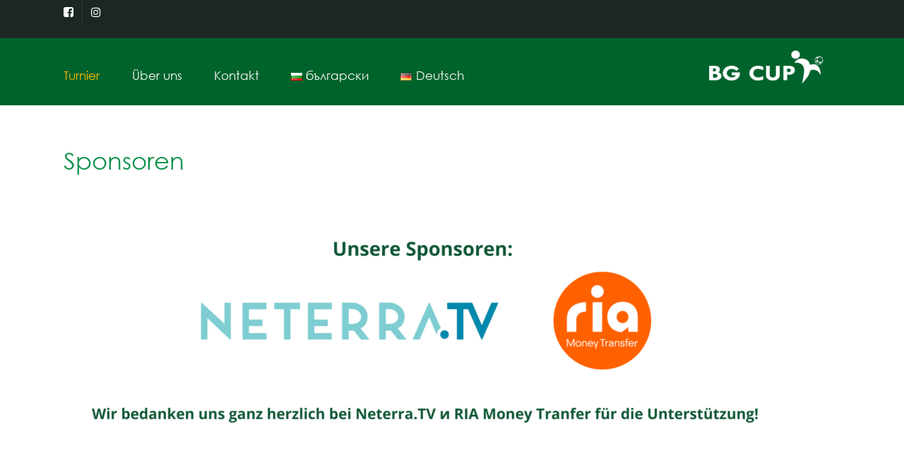

--- FILE ---
content_type: text/css
request_url: https://bgcup.com/wp-content/uploads/useanyfont/uaf.css?ver=1496915645
body_size: 201
content:
			@font-face {
				font-family: 'gothic';
				font-style: normal;
				src: url('//bgcup.com/wp-content/uploads/useanyfont/170427024057Gothic.eot');
				src: local('gothic'), url('//bgcup.com/wp-content/uploads/useanyfont/170427024057Gothic.eot') format('embedded-opentype'), url('//bgcup.com/wp-content/uploads/useanyfont/170427024057Gothic.woff') format('woff');
			}
            
            .gothic{font-family: 'gothic' !important;}
            
						body, h1, h2, h3, h4, h5, h6, p, blockquote, li, a{
					font-family: 'gothic' !important;
				}
						body, h1, h2, h3, h4, h5, h6, p, blockquote, li, a{
					font-family: 'gothic' !important;
				}
						#primary-menu, #secondary-menu, #FullWidth, #Ken-Burns Slider{
					font-family: 'gothic' !important;
				}
						h1, h2, h3, h4, h5, h6, p, blockquote, li, a{
					font-family: 'gothic' !important;
				}
		

--- FILE ---
content_type: text/css
request_url: https://bgcup.com/?sccss=1&ver=4.7.29
body_size: 77
content:
.sprung {visibility: hidden; height: 0px !important; position: absolute; margin: -100px;}
p {
 line-height: 1.7;
 }

--- FILE ---
content_type: application/javascript
request_url: https://bgcup.com/wp-content/plugins/sport-widgets-plugin/js/morris.js?ver=4.7.29
body_size: 11471
content:
(function() {
  var $, Morris, minutesSpecHelper, secondsSpecHelper,
    __slice = [].slice,
    __hasProp = {}.hasOwnProperty,
    __extends = function(child, parent) { for (var key in parent) { if (__hasProp.call(parent, key)) child[key] = parent[key]; } function ctor() { this.constructor = child; } ctor.prototype = parent.prototype; child.prototype = new ctor(); child.__super__ = parent.prototype; return child; },
    __bind = function(fn, me){ return function(){ return fn.apply(me, arguments); }; },
    __indexOf = [].indexOf || function(item) { for (var i = 0, l = this.length; i < l; i++) { if (i in this && this[i] === item) return i; } return -1; };

  Morris = window.Morris = {};

  $ = jQuery;

  Morris.EventEmitter = (function() {

    function EventEmitter() {}

    EventEmitter.prototype.on = function(name, handler) {
      if (this.handlers == null) {
        this.handlers = {};
      }
      if (this.handlers[name] == null) {
        this.handlers[name] = [];
      }
      this.handlers[name].push(handler);
      return this;
    };

    EventEmitter.prototype.fire = function() {
      var args, handler, name, _i, _len, _ref, _results;
      name = arguments[0], args = 2 <= arguments.length ? __slice.call(arguments, 1) : [];
      if ((this.handlers != null) && (this.handlers[name] != null)) {
        _ref = this.handlers[name];
        _results = [];
        for (_i = 0, _len = _ref.length; _i < _len; _i++) {
          handler = _ref[_i];
          _results.push(handler.apply(null, args));
        }
        return _results;
      }
    };

    return EventEmitter;

  })();

  Morris.commas = function(num) {
    var absnum, intnum, ret, strabsnum;
    if (num != null) {
      ret = num < 0 ? "-" : "";
      absnum = Math.abs(num);
      intnum = Math.floor(absnum).toFixed(0);
      ret += intnum.replace(/(?=(?:\d{3})+$)(?!^)/g, ',');
      strabsnum = absnum.toString();
      if (strabsnum.length > intnum.length) {
        ret += strabsnum.slice(intnum.length);
      }
      return ret;
    } else {
      return '-';
    }
  };

  Morris.pad2 = function(number) {
    return (number < 10 ? '0' : '') + number;
  };

  Morris.Grid = (function(_super) {

    __extends(Grid, _super);

    function Grid(options) {
      var _this = this;
      if (typeof options.element === 'string') {
        this.el = $(document.getElementById(options.element));
      } else {
        this.el = $(options.element);
      }
      if (!(this.el != null) || this.el.length === 0) {
        throw new Error("Graph container element not found");
      }
      if (this.el.css('position') === 'static') {
        this.el.css('position', 'relative');
      }
      this.options = $.extend({}, this.gridDefaults, this.defaults || {}, options);
      if (typeof this.options.units === 'string') {
        this.options.postUnits = options.units;
      }
      this.raphael = new Raphael(this.el[0]);
      this.elementWidth = null;
      this.elementHeight = null;
      this.dirty = false;
      if (this.init) {
        this.init();
      }
      this.setData(this.options.data);
      this.el.bind('mousemove', function(evt) {
        var offset;
        offset = _this.el.offset();
        return _this.fire('hovermove', evt.pageX - offset.left, evt.pageY - offset.top);
      });
      this.el.bind('mouseout', function(evt) {
        return _this.fire('hoverout');
      });
      this.el.bind('touchstart touchmove touchend', function(evt) {
        var offset, touch;
        touch = evt.originalEvent.touches[0] || evt.originalEvent.changedTouches[0];
        offset = _this.el.offset();
        _this.fire('hover', touch.pageX - offset.left, touch.pageY - offset.top);
        return touch;
      });
      this.el.bind('click', function(evt) {
        var offset;
        offset = _this.el.offset();
        return _this.fire('gridclick', evt.pageX - offset.left, evt.pageY - offset.top);
      });
      if (this.postInit) {
        this.postInit();
      }
    }

    Grid.prototype.gridDefaults = {
      dateFormat: null,
      axes: true,
      grid: true,
      gridLineColor: '#aaa',
      gridStrokeWidth: 0.5,
      gridTextColor: '#888',
      gridTextSize: 12,
      gridTextFamily: 'sans-serif',
      gridTextWeight: 'normal',
      hideHover: false,
      yLabelFormat: null,
      xLabelAngle: 0,
      numLines: 5,
      padding: 25,
      parseTime: true,
      postUnits: '',
      preUnits: '',
      ymax: 'auto',
      ymin: 'auto 0',
      goals: [],
      goalStrokeWidth: 1.0,
      goalLineColors: ['#666633', '#999966', '#cc6666', '#663333'],
      events: [],
      eventStrokeWidth: 1.0,
      eventLineColors: ['#005a04', '#ccffbb', '#3a5f0b', '#005502']
    };

    Grid.prototype.setData = function(data, redraw) {
      var e, idx, index, maxGoal, minGoal, ret, row, step, total, y, ykey, ymax, ymin, yval;
      if (redraw == null) {
        redraw = true;
      }
      this.options.data = data;
      if (!(data != null) || data.length === 0) {
        this.data = [];
        this.raphael.clear();
        if (this.hover != null) {
          this.hover.hide();
        }
        return;
      }
      ymax = this.cumulative ? 0 : null;
      ymin = this.cumulative ? 0 : null;
      if (this.options.goals.length > 0) {
        minGoal = Math.min.apply(null, this.options.goals);
        maxGoal = Math.max.apply(null, this.options.goals);
        ymin = ymin != null ? Math.min(ymin, minGoal) : minGoal;
        ymax = ymax != null ? Math.max(ymax, maxGoal) : maxGoal;
      }
      this.data = (function() {
        var _i, _len, _results;
        _results = [];
        for (index = _i = 0, _len = data.length; _i < _len; index = ++_i) {
          row = data[index];
          ret = {};
          ret.label = row[this.options.xkey];
          if (this.options.parseTime) {
            ret.x = Morris.parseDate(ret.label);
            if (this.options.dateFormat) {
              ret.label = this.options.dateFormat(ret.x);
            } else if (typeof ret.label === 'number') {
              ret.label = new Date(ret.label).toString();
            }
          } else {
            ret.x = index;
            if (this.options.xLabelFormat) {
              ret.label = this.options.xLabelFormat(ret);
            }
          }
          total = 0;
          ret.y = (function() {
            var _j, _len1, _ref, _results1;
            _ref = this.options.ykeys;
            _results1 = [];
            for (idx = _j = 0, _len1 = _ref.length; _j < _len1; idx = ++_j) {
              ykey = _ref[idx];
              yval = row[ykey];
              if (typeof yval === 'string') {
                yval = parseFloat(yval);
              }
              if ((yval != null) && typeof yval !== 'number') {
                yval = null;
              }
              if (yval != null) {
                if (this.cumulative) {
                  total += yval;
                } else {
                  if (ymax != null) {
                    ymax = Math.max(yval, ymax);
                    ymin = Math.min(yval, ymin);
                  } else {
                    ymax = ymin = yval;
                  }
                }
              }
              if (this.cumulative && (total != null)) {
                ymax = Math.max(total, ymax);
                ymin = Math.min(total, ymin);
              }
              _results1.push(yval);
            }
            return _results1;
          }).call(this);
          _results.push(ret);
        }
        return _results;
      }).call(this);
      if (this.options.parseTime) {
        this.data = this.data.sort(function(a, b) {
          return (a.x > b.x) - (b.x > a.x);
        });
      }
      this.xmin = this.data[0].x;
      this.xmax = this.data[this.data.length - 1].x;
      this.events = [];
      if (this.options.parseTime && this.options.events.length > 0) {
        this.events = (function() {
          var _i, _len, _ref, _results;
          _ref = this.options.events;
          _results = [];
          for (_i = 0, _len = _ref.length; _i < _len; _i++) {
            e = _ref[_i];
            _results.push(Morris.parseDate(e));
          }
          return _results;
        }).call(this);
        this.xmax = Math.max(this.xmax, Math.max.apply(null, this.events));
        this.xmin = Math.min(this.xmin, Math.min.apply(null, this.events));
      }
      if (this.xmin === this.xmax) {
        this.xmin -= 1;
        this.xmax += 1;
      }
      this.ymin = this.yboundary('min', ymin);
      this.ymax = this.yboundary('max', ymax);
      if (this.ymin === this.ymax) {
        if (ymin) {
          this.ymin -= 1;
        }
        this.ymax += 1;
      }
      if (this.options.axes === true || this.options.grid === true) {
        if (this.options.ymax === this.gridDefaults.ymax && this.options.ymin === this.gridDefaults.ymin) {
          this.grid = this.autoGridLines(this.ymin, this.ymax, this.options.numLines);
          this.ymin = Math.min(this.ymin, this.grid[0]);
          this.ymax = Math.max(this.ymax, this.grid[this.grid.length - 1]);
        } else {
          step = (this.ymax - this.ymin) / (this.options.numLines - 1);
          this.grid = (function() {
            var _i, _ref, _ref1, _results;
            _results = [];
            for (y = _i = _ref = this.ymin, _ref1 = this.ymax; _ref <= _ref1 ? _i <= _ref1 : _i >= _ref1; y = _i += step) {
              _results.push(y);
            }
            return _results;
          }).call(this);
        }
      }
      this.dirty = true;
      if (redraw) {
        return this.redraw();
      }
    };

    Grid.prototype.yboundary = function(boundaryType, currentValue) {
      var boundaryOption, suggestedValue;
      boundaryOption = this.options["y" + boundaryType];
      if (typeof boundaryOption === 'string') {
        if (boundaryOption.slice(0, 4) === 'auto') {
          if (boundaryOption.length > 5) {
            suggestedValue = parseInt(boundaryOption.slice(5), 10);
            if (currentValue == null) {
              return suggestedValue;
            }
            return Math[boundaryType](currentValue, suggestedValue);
          } else {
            if (currentValue != null) {
              return currentValue;
            } else {
              return 0;
            }
          }
        } else {
          return parseInt(boundaryOption, 10);
        }
      } else {
        return boundaryOption;
      }
    };

    Grid.prototype.autoGridLines = function(ymin, ymax, nlines) {
      var gmax, gmin, grid, smag, span, step, unit, y, ymag;
      span = ymax - ymin;
      ymag = Math.floor(Math.log(span) / Math.log(10));
      unit = Math.pow(10, ymag);
      gmin = Math.floor(ymin / unit) * unit;
      gmax = Math.ceil(ymax / unit) * unit;
      step = (gmax - gmin) / (nlines - 1);
      if (unit === 1 && step > 1 && Math.ceil(step) !== step) {
        step = Math.ceil(step);
        gmax = gmin + step * (nlines - 1);
      }
      if (gmin < 0 && gmax > 0) {
        gmin = Math.floor(ymin / step) * step;
        gmax = Math.ceil(ymax / step) * step;
      }
      if (step < 1) {
        smag = Math.floor(Math.log(step) / Math.log(10));
        grid = (function() {
          var _i, _results;
          _results = [];
          for (y = _i = gmin; gmin <= gmax ? _i <= gmax : _i >= gmax; y = _i += step) {
            _results.push(parseFloat(y.toFixed(1 - smag)));
          }
          return _results;
        })();
      } else {
        grid = (function() {
          var _i, _results;
          _results = [];
          for (y = _i = gmin; gmin <= gmax ? _i <= gmax : _i >= gmax; y = _i += step) {
            _results.push(y);
          }
          return _results;
        })();
      }
      return grid;
    };

    Grid.prototype._calc = function() {
      var bottomOffsets, gridLine, h, i, w, yLabelWidths;
      w = this.el.width();
      h = this.el.height();
      if (this.elementWidth !== w || this.elementHeight !== h || this.dirty) {
        this.elementWidth = w;
        this.elementHeight = h;
        this.dirty = false;
        this.left = this.options.padding;
        this.right = this.elementWidth - this.options.padding;
        this.top = this.options.padding;
        this.bottom = this.elementHeight - this.options.padding;
        if (this.options.axes) {
          yLabelWidths = (function() {
            var _i, _len, _ref, _results;
            _ref = this.grid;
            _results = [];
            for (_i = 0, _len = _ref.length; _i < _len; _i++) {
              gridLine = _ref[_i];
              _results.push(this.measureText(this.yAxisFormat(gridLine)).width);
            }
            return _results;
          }).call(this);
          this.left += Math.max.apply(Math, yLabelWidths);
          bottomOffsets = (function() {
            var _i, _ref, _results;
            _results = [];
            for (i = _i = 0, _ref = this.data.length; 0 <= _ref ? _i < _ref : _i > _ref; i = 0 <= _ref ? ++_i : --_i) {
              _results.push(this.measureText(this.data[i].text, -this.options.xLabelAngle).height);
            }
            return _results;
          }).call(this);
          this.bottom -= Math.max.apply(Math, bottomOffsets);
        }
        this.width = Math.max(1, this.right - this.left);
        this.height = Math.max(1, this.bottom - this.top);
        this.dx = this.width / (this.xmax - this.xmin);
        this.dy = this.height / (this.ymax - this.ymin);
        if (this.calc) {
          return this.calc();
        }
      }
    };

    Grid.prototype.transY = function(y) {
      return this.bottom - (y - this.ymin) * this.dy;
    };

    Grid.prototype.transX = function(x) {
      if (this.data.length === 1) {
        return (this.left + this.right) / 2;
      } else {
        return this.left + (x - this.xmin) * this.dx;
      }
    };

    Grid.prototype.redraw = function() {
      this.raphael.clear();
      this._calc();
      this.drawGrid();
      this.drawGoals();
      this.drawEvents();
      if (this.draw) {
        return this.draw();
      }
    };

    Grid.prototype.measureText = function(text, angle) {
      var ret, tt;
      if (angle == null) {
        angle = 0;
      }
      tt = this.raphael.text(100, 100, text).attr('font-size', this.options.gridTextSize).attr('font-family', this.options.gridTextFamily).attr('font-weight', this.options.gridTextWeight).rotate(angle);
      ret = tt.getBBox();
      tt.remove();
      return ret;
    };

    Grid.prototype.yAxisFormat = function(label) {
      return this.yLabelFormat(label);
    };

    Grid.prototype.yLabelFormat = function(label) {
      if (typeof this.options.yLabelFormat === 'function') {
        return this.options.yLabelFormat(label);
      } else {
        return "" + this.options.preUnits + (Morris.commas(label)) + this.options.postUnits;
      }
    };

    Grid.prototype.updateHover = function(x, y) {
      var hit, _ref;
      hit = this.hitTest(x, y);
      if (hit != null) {
        return (_ref = this.hover).update.apply(_ref, hit);
      }
    };

    Grid.prototype.drawGrid = function() {
      var lineY, y, _i, _len, _ref, _results;
      if (this.options.grid === false && this.options.axes === false) {
        return;
      }
      _ref = this.grid;
      _results = [];
      for (_i = 0, _len = _ref.length; _i < _len; _i++) {
        lineY = _ref[_i];
        y = this.transY(lineY);
        if (this.options.axes) {
          this.drawYAxisLabel(this.left - this.options.padding / 2, y, this.yAxisFormat(lineY));
        }
        if (this.options.grid) {
          _results.push(this.drawGridLine("M" + this.left + "," + y + "H" + (this.left + this.width)));
        } else {
          _results.push(void 0);
        }
      }
      return _results;
    };

    Grid.prototype.drawGoals = function() {
      var color, goal, i, _i, _len, _ref, _results;
      _ref = this.options.goals;
      _results = [];
      for (i = _i = 0, _len = _ref.length; _i < _len; i = ++_i) {
        goal = _ref[i];
        color = this.options.goalLineColors[i % this.options.goalLineColors.length];
        _results.push(this.drawGoal(goal, color));
      }
      return _results;
    };

    Grid.prototype.drawEvents = function() {
      var color, event, i, _i, _len, _ref, _results;
      _ref = this.events;
      _results = [];
      for (i = _i = 0, _len = _ref.length; _i < _len; i = ++_i) {
        event = _ref[i];
        color = this.options.eventLineColors[i % this.options.eventLineColors.length];
        _results.push(this.drawEvent(event, color));
      }
      return _results;
    };

    Grid.prototype.drawGoal = function(goal, color) {
      return this.raphael.path("M" + this.left + "," + (this.transY(goal)) + "H" + this.right).attr('stroke', color).attr('stroke-width', this.options.goalStrokeWidth);
    };

    Grid.prototype.drawEvent = function(event, color) {
      return this.raphael.path("M" + (this.transX(event)) + "," + this.bottom + "V" + this.top).attr('stroke', color).attr('stroke-width', this.options.eventStrokeWidth);
    };

    Grid.prototype.drawYAxisLabel = function(xPos, yPos, text) {
      return this.raphael.text(xPos, yPos, text).attr('font-size', this.options.gridTextSize).attr('font-family', this.options.gridTextFamily).attr('font-weight', this.options.gridTextWeight).attr('fill', this.options.gridTextColor).attr('text-anchor', 'end');
    };

    Grid.prototype.drawGridLine = function(path) {
      return this.raphael.path(path).attr('stroke', this.options.gridLineColor).attr('stroke-width', this.options.gridStrokeWidth);
    };

    return Grid;

  })(Morris.EventEmitter);

  Morris.parseDate = function(date) {
    var isecs, m, msecs, n, o, offsetmins, p, q, r, ret, secs;
    if (typeof date === 'number') {
      return date;
    }
    m = date.match(/^(\d+) Q(\d)$/);
    n = date.match(/^(\d+)-(\d+)$/);
    o = date.match(/^(\d+)-(\d+)-(\d+)$/);
    p = date.match(/^(\d+) W(\d+)$/);
    q = date.match(/^(\d+)-(\d+)-(\d+)[ T](\d+):(\d+)(Z|([+-])(\d\d):?(\d\d))?$/);
    r = date.match(/^(\d+)-(\d+)-(\d+)[ T](\d+):(\d+):(\d+(\.\d+)?)(Z|([+-])(\d\d):?(\d\d))?$/);
    if (m) {
      return new Date(parseInt(m[1], 10), parseInt(m[2], 10) * 3 - 1, 1).getTime();
    } else if (n) {
      return new Date(parseInt(n[1], 10), parseInt(n[2], 10) - 1, 1).getTime();
    } else if (o) {
      return new Date(parseInt(o[1], 10), parseInt(o[2], 10) - 1, parseInt(o[3], 10)).getTime();
    } else if (p) {
      ret = new Date(parseInt(p[1], 10), 0, 1);
      if (ret.getDay() !== 4) {
        ret.setMonth(0, 1 + ((4 - ret.getDay()) + 7) % 7);
      }
      return ret.getTime() + parseInt(p[2], 10) * 604800000;
    } else if (q) {
      if (!q[6]) {
        return new Date(parseInt(q[1], 10), parseInt(q[2], 10) - 1, parseInt(q[3], 10), parseInt(q[4], 10), parseInt(q[5], 10)).getTime();
      } else {
        offsetmins = 0;
        if (q[6] !== 'Z') {
          offsetmins = parseInt(q[8], 10) * 60 + parseInt(q[9], 10);
          if (q[7] === '+') {
            offsetmins = 0 - offsetmins;
          }
        }
        return Date.UTC(parseInt(q[1], 10), parseInt(q[2], 10) - 1, parseInt(q[3], 10), parseInt(q[4], 10), parseInt(q[5], 10) + offsetmins);
      }
    } else if (r) {
      secs = parseFloat(r[6]);
      isecs = Math.floor(secs);
      msecs = Math.round((secs - isecs) * 1000);
      if (!r[8]) {
        return new Date(parseInt(r[1], 10), parseInt(r[2], 10) - 1, parseInt(r[3], 10), parseInt(r[4], 10), parseInt(r[5], 10), isecs, msecs).getTime();
      } else {
        offsetmins = 0;
        if (r[8] !== 'Z') {
          offsetmins = parseInt(r[10], 10) * 60 + parseInt(r[11], 10);
          if (r[9] === '+') {
            offsetmins = 0 - offsetmins;
          }
        }
        return Date.UTC(parseInt(r[1], 10), parseInt(r[2], 10) - 1, parseInt(r[3], 10), parseInt(r[4], 10), parseInt(r[5], 10) + offsetmins, isecs, msecs);
      }
    } else {
      return new Date(parseInt(date, 10), 0, 1).getTime();
    }
  };

  Morris.Hover = (function() {

    Hover.defaults = {
      "class": 'morris-hover morris-default-style'
    };

    function Hover(options) {
      if (options == null) {
        options = {};
      }
      this.options = $.extend({}, Morris.Hover.defaults, options);
      this.el = $("<div class='" + this.options["class"] + "'></div>");
      this.el.hide();
      this.options.parent.append(this.el);
    }

    Hover.prototype.update = function(html, x, y) {
      this.html(html);
      this.show();
      return this.moveTo(x, y);
    };

    Hover.prototype.html = function(content) {
      return this.el.html(content);
    };

    Hover.prototype.moveTo = function(x, y) {
      var hoverHeight, hoverWidth, left, parentHeight, parentWidth, top;
      parentWidth = this.options.parent.innerWidth();
      parentHeight = this.options.parent.innerHeight();
      hoverWidth = this.el.outerWidth();
      hoverHeight = this.el.outerHeight();
      left = Math.min(Math.max(0, x - hoverWidth / 2), parentWidth - hoverWidth);
      if (y != null) {
        top = y - hoverHeight - 10;
        if (top < 0) {
          top = y + 10;
          if (top + hoverHeight > parentHeight) {
            top = parentHeight / 2 - hoverHeight / 2;
          }
        }
      } else {
        top = parentHeight / 2 - hoverHeight / 2;
      }
      return this.el.css({
        left: left + "px",
        top: parseInt(top) + "px"
      });
    };

    Hover.prototype.show = function() {
      return this.el.show();
    };

    Hover.prototype.hide = function() {
      return this.el.hide();
    };

    return Hover;

  })();

  Morris.Line = (function(_super) {

    __extends(Line, _super);

    function Line(options) {
      this.hilight = __bind(this.hilight, this);

      this.onHoverOut = __bind(this.onHoverOut, this);

      this.onHoverMove = __bind(this.onHoverMove, this);

      this.onGridClick = __bind(this.onGridClick, this);
      if (!(this instanceof Morris.Line)) {
        return new Morris.Line(options);
      }
      Line.__super__.constructor.call(this, options);
    }

    Line.prototype.init = function() {
      this.pointGrow = Raphael.animation({
        r: this.options.pointSize + 3
      }, 25, 'linear');
      this.pointShrink = Raphael.animation({
        r: this.options.pointSize
      }, 25, 'linear');
      if (this.options.hideHover !== 'always') {
        this.hover = new Morris.Hover({
          parent: this.el
        });
        this.on('hovermove', this.onHoverMove);
        this.on('hoverout', this.onHoverOut);
        return this.on('gridclick', this.onGridClick);
      }
    };

    Line.prototype.defaults = {
      lineWidth: 3,
      pointSize: 4,
      lineColors: ['#0b62a4', '#7A92A3', '#4da74d', '#afd8f8', '#edc240', '#cb4b4b', '#9440ed'],
      pointWidths: [1],
      pointStrokeColors: ['#ffffff'],
      pointFillColors: [],
      smooth: true,
      xLabels: 'auto',
      xLabelFormat: null,
      xLabelMargin: 24,
      continuousLine: true,
      hideHover: false
    };

    Line.prototype.calc = function() {
      this.calcPoints();
      return this.generatePaths();
    };

    Line.prototype.calcPoints = function() {
      var row, y, _i, _len, _ref, _results;
      _ref = this.data;
      _results = [];
      for (_i = 0, _len = _ref.length; _i < _len; _i++) {
        row = _ref[_i];
        row._x = this.transX(row.x);
        row._y = (function() {
          var _j, _len1, _ref1, _results1;
          _ref1 = row.y;
          _results1 = [];
          for (_j = 0, _len1 = _ref1.length; _j < _len1; _j++) {
            y = _ref1[_j];
            if (y != null) {
              _results1.push(this.transY(y));
            } else {
              _results1.push(y);
            }
          }
          return _results1;
        }).call(this);
        _results.push(row._ymax = Math.min.apply(null, [this.bottom].concat((function() {
          var _j, _len1, _ref1, _results1;
          _ref1 = row._y;
          _results1 = [];
          for (_j = 0, _len1 = _ref1.length; _j < _len1; _j++) {
            y = _ref1[_j];
            if (y != null) {
              _results1.push(y);
            }
          }
          return _results1;
        })())));
      }
      return _results;
    };

    Line.prototype.hitTest = function(x, y) {
      var index, r, _i, _len, _ref;
      if (this.data.length === 0) {
        return null;
      }
      _ref = this.data.slice(1);
      for (index = _i = 0, _len = _ref.length; _i < _len; index = ++_i) {
        r = _ref[index];
        if (x < (r._x + this.data[index]._x) / 2) {
          break;
        }
      }
      return index;
    };

    Line.prototype.onGridClick = function(x, y) {
      var index;
      index = this.hitTest(x, y);
      return this.fire('click', index, this.options.data[index], x, y);
    };

    Line.prototype.onHoverMove = function(x, y) {
      var index;
      index = this.hitTest(x, y);
      return this.displayHoverForRow(index);
    };

    Line.prototype.onHoverOut = function() {
      if (this.options.hideHover !== false) {
        return this.displayHoverForRow(null);
      }
    };

    Line.prototype.displayHoverForRow = function(index) {
      var _ref;
      if (index != null) {
        (_ref = this.hover).update.apply(_ref, this.hoverContentForRow(index));
        return this.hilight(index);
      } else {
        this.hover.hide();
        return this.hilight();
      }
    };

    Line.prototype.hoverContentForRow = function(index) {
      var content, j, row, y, _i, _len, _ref;
      row = this.data[index];
      content = "<div class='morris-hover-row-label'>" + row.label + "</div>";
      _ref = row.y;
      for (j = _i = 0, _len = _ref.length; _i < _len; j = ++_i) {
        y = _ref[j];
        content += "<div class='morris-hover-point' style='color: " + (this.colorFor(row, j, 'label')) + "'>\n  " + this.options.labels[j] + ":\n  " + (this.yLabelFormat(y)) + "\n</div>";
      }
      if (typeof this.options.hoverCallback === 'function') {
        content = this.options.hoverCallback(index, this.options, content);
      }
      return [content, row._x, row._ymax];
    };

    Line.prototype.generatePaths = function() {
      var c, coords, i, r, smooth;
      return this.paths = (function() {
        var _i, _ref, _ref1, _results;
        _results = [];
        for (i = _i = 0, _ref = this.options.ykeys.length; 0 <= _ref ? _i < _ref : _i > _ref; i = 0 <= _ref ? ++_i : --_i) {
          smooth = this.options.smooth === true || (_ref1 = this.options.ykeys[i], __indexOf.call(this.options.smooth, _ref1) >= 0);
          coords = (function() {
            var _j, _len, _ref2, _results1;
            _ref2 = this.data;
            _results1 = [];
            for (_j = 0, _len = _ref2.length; _j < _len; _j++) {
              r = _ref2[_j];
              if (r._y[i] !== void 0) {
                _results1.push({
                  x: r._x,
                  y: r._y[i]
                });
              }
            }
            return _results1;
          }).call(this);
          if (this.options.continuousLine) {
            coords = (function() {
              var _j, _len, _results1;
              _results1 = [];
              for (_j = 0, _len = coords.length; _j < _len; _j++) {
                c = coords[_j];
                if (c.y !== null) {
                  _results1.push(c);
                }
              }
              return _results1;
            })();
          }
          if (coords.length > 1) {
            _results.push(Morris.Line.createPath(coords, smooth, this.bottom));
          } else {
            _results.push(null);
          }
        }
        return _results;
      }).call(this);
    };

    Line.prototype.draw = function() {
      if (this.options.axes) {
        this.drawXAxis();
      }
      this.drawSeries();
      if (this.options.hideHover === false) {
        return this.displayHoverForRow(this.data.length - 1);
      }
    };

    Line.prototype.drawXAxis = function() {
      var drawLabel, l, labels, prevAngleMargin, prevLabelMargin, row, ypos, _i, _len, _results,
        _this = this;
      ypos = this.bottom + this.options.padding / 2;
      prevLabelMargin = null;
      prevAngleMargin = null;
      drawLabel = function(labelText, xpos) {
        var label, labelBox, margin, offset, textBox;
        label = _this.drawXAxisLabel(_this.transX(xpos), ypos, labelText);
        textBox = label.getBBox();
        label.transform("r" + (-_this.options.xLabelAngle));
        labelBox = label.getBBox();
        label.transform("t0," + (labelBox.height / 2) + "...");
        if (_this.options.xLabelAngle !== 0) {
          offset = -0.5 * textBox.width * Math.cos(_this.options.xLabelAngle * Math.PI / 180.0);
          label.transform("t" + offset + ",0...");
        }
        labelBox = label.getBBox();
        if ((!(prevLabelMargin != null) || prevLabelMargin >= labelBox.x + labelBox.width || (prevAngleMargin != null) && prevAngleMargin >= labelBox.x) && labelBox.x >= 0 && (labelBox.x + labelBox.width) < _this.el.width()) {
          if (_this.options.xLabelAngle !== 0) {
            margin = 1.25 * _this.options.gridTextSize / Math.sin(_this.options.xLabelAngle * Math.PI / 180.0);
            prevAngleMargin = labelBox.x - margin;
          }
          return prevLabelMargin = labelBox.x - _this.options.xLabelMargin;
        } else {
          return label.remove();
        }
      };
      if (this.options.parseTime) {
        if (this.data.length === 1 && this.options.xLabels === 'auto') {
          labels = [[this.data[0].label, this.data[0].x]];
        } else {
          labels = Morris.labelSeries(this.xmin, this.xmax, this.width, this.options.xLabels, this.options.xLabelFormat);
        }
      } else {
        labels = (function() {
          var _i, _len, _ref, _results;
          _ref = this.data;
          _results = [];
          for (_i = 0, _len = _ref.length; _i < _len; _i++) {
            row = _ref[_i];
            _results.push([row.label, row.x]);
          }
          return _results;
        }).call(this);
      }
      labels.reverse();
      _results = [];
      for (_i = 0, _len = labels.length; _i < _len; _i++) {
        l = labels[_i];
        _results.push(drawLabel(l[0], l[1]));
      }
      return _results;
    };

    Line.prototype.drawSeries = function() {
      var i, _i, _j, _ref, _ref1, _results;
      this.seriesPoints = [];
      for (i = _i = _ref = this.options.ykeys.length - 1; _ref <= 0 ? _i <= 0 : _i >= 0; i = _ref <= 0 ? ++_i : --_i) {
        this._drawLineFor(i);
      }
      _results = [];
      for (i = _j = _ref1 = this.options.ykeys.length - 1; _ref1 <= 0 ? _j <= 0 : _j >= 0; i = _ref1 <= 0 ? ++_j : --_j) {
        _results.push(this._drawPointFor(i));
      }
      return _results;
    };

    Line.prototype._drawPointFor = function(index) {
      var circle, row, _i, _len, _ref, _results;
      this.seriesPoints[index] = [];
      _ref = this.data;
      _results = [];
      for (_i = 0, _len = _ref.length; _i < _len; _i++) {
        row = _ref[_i];
        circle = null;
        if (row._y[index] != null) {
          circle = this.drawLinePoint(row._x, row._y[index], this.options.pointSize, this.colorFor(row, index, 'point'), index);
        }
        _results.push(this.seriesPoints[index].push(circle));
      }
      return _results;
    };

    Line.prototype._drawLineFor = function(index) {
      var path;
      path = this.paths[index];
      if (path !== null) {
        return this.drawLinePath(path, this.colorFor(null, index, 'line'));
      }
    };

    Line.createPath = function(coords, smooth, bottom) {
      var coord, g, grads, i, ix, lg, path, prevCoord, x1, x2, y1, y2, _i, _len;
      path = "";
      if (smooth) {
        grads = Morris.Line.gradients(coords);
      }
      prevCoord = {
        y: null
      };
      for (i = _i = 0, _len = coords.length; _i < _len; i = ++_i) {
        coord = coords[i];
        if (coord.y != null) {
          if (prevCoord.y != null) {
            if (smooth) {
              g = grads[i];
              lg = grads[i - 1];
              ix = (coord.x - prevCoord.x) / 4;
              x1 = prevCoord.x + ix;
              y1 = Math.min(bottom, prevCoord.y + ix * lg);
              x2 = coord.x - ix;
              y2 = Math.min(bottom, coord.y - ix * g);
              path += "C" + x1 + "," + y1 + "," + x2 + "," + y2 + "," + coord.x + "," + coord.y;
            } else {
              path += "L" + coord.x + "," + coord.y;
            }
          } else {
            if (!smooth || (grads[i] != null)) {
              path += "M" + coord.x + "," + coord.y;
            }
          }
        }
        prevCoord = coord;
      }
      return path;
    };

    Line.gradients = function(coords) {
      var coord, grad, i, nextCoord, prevCoord, _i, _len, _results;
      grad = function(a, b) {
        return (a.y - b.y) / (a.x - b.x);
      };
      _results = [];
      for (i = _i = 0, _len = coords.length; _i < _len; i = ++_i) {
        coord = coords[i];
        if (coord.y != null) {
          nextCoord = coords[i + 1] || {
            y: null
          };
          prevCoord = coords[i - 1] || {
            y: null
          };
          if ((prevCoord.y != null) && (nextCoord.y != null)) {
            _results.push(grad(prevCoord, nextCoord));
          } else if (prevCoord.y != null) {
            _results.push(grad(prevCoord, coord));
          } else if (nextCoord.y != null) {
            _results.push(grad(coord, nextCoord));
          } else {
            _results.push(null);
          }
        } else {
          _results.push(null);
        }
      }
      return _results;
    };

    Line.prototype.hilight = function(index) {
      var i, _i, _j, _ref, _ref1;
      if (this.prevHilight !== null && this.prevHilight !== index) {
        for (i = _i = 0, _ref = this.seriesPoints.length - 1; 0 <= _ref ? _i <= _ref : _i >= _ref; i = 0 <= _ref ? ++_i : --_i) {
          if (this.seriesPoints[i][this.prevHilight]) {
            this.seriesPoints[i][this.prevHilight].animate(this.pointShrink);
          }
        }
      }
      if (index !== null && this.prevHilight !== index) {
        for (i = _j = 0, _ref1 = this.seriesPoints.length - 1; 0 <= _ref1 ? _j <= _ref1 : _j >= _ref1; i = 0 <= _ref1 ? ++_j : --_j) {
          if (this.seriesPoints[i][index]) {
            this.seriesPoints[i][index].animate(this.pointGrow);
          }
        }
      }
      return this.prevHilight = index;
    };

    Line.prototype.colorFor = function(row, sidx, type) {
      if (typeof this.options.lineColors === 'function') {
        return this.options.lineColors.call(this, row, sidx, type);
      } else if (type === 'point') {
        return this.options.pointFillColors[sidx % this.options.pointFillColors.length] || this.options.lineColors[sidx % this.options.lineColors.length];
      } else {
        return this.options.lineColors[sidx % this.options.lineColors.length];
      }
    };

    Line.prototype.drawXAxisLabel = function(xPos, yPos, text) {
      return this.raphael.text(xPos, yPos, text).attr('font-size', this.options.gridTextSize).attr('font-family', this.options.gridTextFamily).attr('font-weight', this.options.gridTextWeight).attr('fill', this.options.gridTextColor);
    };

    Line.prototype.drawLinePath = function(path, lineColor) {
      return this.raphael.path(path).attr('stroke', lineColor).attr('stroke-width', this.options.lineWidth);
    };

    Line.prototype.drawLinePoint = function(xPos, yPos, size, pointColor, lineIndex) {
      return this.raphael.circle(xPos, yPos, size).attr('fill', pointColor).attr('stroke-width', this.strokeWidthForSeries(lineIndex)).attr('stroke', this.strokeForSeries(lineIndex));
    };

    Line.prototype.strokeWidthForSeries = function(index) {
      return this.options.pointWidths[index % this.options.pointWidths.length];
    };

    Line.prototype.strokeForSeries = function(index) {
      return this.options.pointStrokeColors[index % this.options.pointStrokeColors.length];
    };

    return Line;

  })(Morris.Grid);

  Morris.labelSeries = function(dmin, dmax, pxwidth, specName, xLabelFormat) {
    var d, d0, ddensity, name, ret, s, spec, t, _i, _len, _ref;
    ddensity = 200 * (dmax - dmin) / pxwidth;
    d0 = new Date(dmin);
    spec = Morris.LABEL_SPECS[specName];
    if (spec === void 0) {
      _ref = Morris.AUTO_LABEL_ORDER;
      for (_i = 0, _len = _ref.length; _i < _len; _i++) {
        name = _ref[_i];
        s = Morris.LABEL_SPECS[name];
        if (ddensity >= s.span) {
          spec = s;
          break;
        }
      }
    }
    if (spec === void 0) {
      spec = Morris.LABEL_SPECS["second"];
    }
    if (xLabelFormat) {
      spec = $.extend({}, spec, {
        fmt: xLabelFormat
      });
    }
    d = spec.start(d0);
    ret = [];
    while ((t = d.getTime()) <= dmax) {
      if (t >= dmin) {
        ret.push([spec.fmt(d), t]);
      }
      spec.incr(d);
    }
    return ret;
  };

  minutesSpecHelper = function(interval) {
    return {
      span: interval * 60 * 1000,
      start: function(d) {
        return new Date(d.getFullYear(), d.getMonth(), d.getDate(), d.getHours());
      },
      fmt: function(d) {
        return "" + (Morris.pad2(d.getHours())) + ":" + (Morris.pad2(d.getMinutes()));
      },
      incr: function(d) {
        return d.setUTCMinutes(d.getUTCMinutes() + interval);
      }
    };
  };

  secondsSpecHelper = function(interval) {
    return {
      span: interval * 1000,
      start: function(d) {
        return new Date(d.getFullYear(), d.getMonth(), d.getDate(), d.getHours(), d.getMinutes());
      },
      fmt: function(d) {
        return "" + (Morris.pad2(d.getHours())) + ":" + (Morris.pad2(d.getMinutes())) + ":" + (Morris.pad2(d.getSeconds()));
      },
      incr: function(d) {
        return d.setUTCSeconds(d.getUTCSeconds() + interval);
      }
    };
  };

  Morris.LABEL_SPECS = {
    "decade": {
      span: 172800000000,
      start: function(d) {
        return new Date(d.getFullYear() - d.getFullYear() % 10, 0, 1);
      },
      fmt: function(d) {
        return "" + (d.getFullYear());
      },
      incr: function(d) {
        return d.setFullYear(d.getFullYear() + 10);
      }
    },
    "year": {
      span: 17280000000,
      start: function(d) {
        return new Date(d.getFullYear(), 0, 1);
      },
      fmt: function(d) {
        return "" + (d.getFullYear());
      },
      incr: function(d) {
        return d.setFullYear(d.getFullYear() + 1);
      }
    },
    "month": {
      span: 2419200000,
      start: function(d) {
        return new Date(d.getFullYear(), d.getMonth(), 1);
      },
      fmt: function(d) {
        return "" + (d.getFullYear()) + "-" + (Morris.pad2(d.getMonth() + 1));
      },
      incr: function(d) {
        return d.setMonth(d.getMonth() + 1);
      }
    },
    "day": {
      span: 86400000,
      start: function(d) {
        return new Date(d.getFullYear(), d.getMonth(), d.getDate());
      },
      fmt: function(d) {
        return "" + (d.getFullYear()) + "-" + (Morris.pad2(d.getMonth() + 1)) + "-" + (Morris.pad2(d.getDate()));
      },
      incr: function(d) {
        return d.setDate(d.getDate() + 1);
      }
    },
    "hour": minutesSpecHelper(60),
    "30min": minutesSpecHelper(30),
    "15min": minutesSpecHelper(15),
    "10min": minutesSpecHelper(10),
    "5min": minutesSpecHelper(5),
    "minute": minutesSpecHelper(1),
    "30sec": secondsSpecHelper(30),
    "15sec": secondsSpecHelper(15),
    "10sec": secondsSpecHelper(10),
    "5sec": secondsSpecHelper(5),
    "second": secondsSpecHelper(1)
  };

  Morris.AUTO_LABEL_ORDER = ["decade", "year", "month", "day", "hour", "30min", "15min", "10min", "5min", "minute", "30sec", "15sec", "10sec", "5sec", "second"];

  Morris.Area = (function(_super) {
    var areaDefaults;

    __extends(Area, _super);

    areaDefaults = {
      fillOpacity: 'auto',
      behaveLikeLine: false
    };

    function Area(options) {
      var areaOptions;
      if (!(this instanceof Morris.Area)) {
        return new Morris.Area(options);
      }
      areaOptions = $.extend({}, areaDefaults, options);
      this.cumulative = !areaOptions.behaveLikeLine;
      if (areaOptions.fillOpacity === 'auto') {
        areaOptions.fillOpacity = areaOptions.behaveLikeLine ? .8 : 1;
      }
      Area.__super__.constructor.call(this, areaOptions);
    }

    Area.prototype.calcPoints = function() {
      var row, total, y, _i, _len, _ref, _results;
      _ref = this.data;
      _results = [];
      for (_i = 0, _len = _ref.length; _i < _len; _i++) {
        row = _ref[_i];
        row._x = this.transX(row.x);
        total = 0;
        row._y = (function() {
          var _j, _len1, _ref1, _results1;
          _ref1 = row.y;
          _results1 = [];
          for (_j = 0, _len1 = _ref1.length; _j < _len1; _j++) {
            y = _ref1[_j];
            if (this.options.behaveLikeLine) {
              _results1.push(this.transY(y));
            } else {
              total += y || 0;
              _results1.push(this.transY(total));
            }
          }
          return _results1;
        }).call(this);
        _results.push(row._ymax = Math.max.apply(Math, row._y));
      }
      return _results;
    };

    Area.prototype.drawSeries = function() {
      var i, range, _i, _j, _k, _len, _ref, _ref1, _results, _results1, _results2;
      this.seriesPoints = [];
      if (this.options.behaveLikeLine) {
        range = (function() {
          _results = [];
          for (var _i = 0, _ref = this.options.ykeys.length - 1; 0 <= _ref ? _i <= _ref : _i >= _ref; 0 <= _ref ? _i++ : _i--){ _results.push(_i); }
          return _results;
        }).apply(this);
      } else {
        range = (function() {
          _results1 = [];
          for (var _j = _ref1 = this.options.ykeys.length - 1; _ref1 <= 0 ? _j <= 0 : _j >= 0; _ref1 <= 0 ? _j++ : _j--){ _results1.push(_j); }
          return _results1;
        }).apply(this);
      }
      _results2 = [];
      for (_k = 0, _len = range.length; _k < _len; _k++) {
        i = range[_k];
        this._drawFillFor(i);
        this._drawLineFor(i);
        _results2.push(this._drawPointFor(i));
      }
      return _results2;
    };

    Area.prototype._drawFillFor = function(index) {
      var path;
      path = this.paths[index];
      if (path !== null) {
        path = path + ("L" + (this.transX(this.xmax)) + "," + this.bottom + "L" + (this.transX(this.xmin)) + "," + this.bottom + "Z");
        return this.drawFilledPath(path, this.fillForSeries(index));
      }
    };

    Area.prototype.fillForSeries = function(i) {
      var color;
      color = Raphael.rgb2hsl(this.colorFor(this.data[i], i, 'line'));
      return Raphael.hsl(color.h, this.options.behaveLikeLine ? color.s * 0.9 : color.s * 0.75, Math.min(0.98, this.options.behaveLikeLine ? color.l * 1.2 : color.l * 1.25));
    };

    Area.prototype.drawFilledPath = function(path, fill) {
      return this.raphael.path(path).attr('fill', fill).attr('fill-opacity', this.options.fillOpacity).attr('stroke-width', 0);
    };

    return Area;

  })(Morris.Line);

  Morris.Bar = (function(_super) {

    __extends(Bar, _super);

    function Bar(options) {
      this.onHoverOut = __bind(this.onHoverOut, this);

      this.onHoverMove = __bind(this.onHoverMove, this);

      this.onGridClick = __bind(this.onGridClick, this);
      if (!(this instanceof Morris.Bar)) {
        return new Morris.Bar(options);
      }
      Bar.__super__.constructor.call(this, $.extend({}, options, {
        parseTime: false
      }));
    }

    Bar.prototype.init = function() {
      this.cumulative = this.options.stacked;
      if (this.options.hideHover !== 'always') {
        this.hover = new Morris.Hover({
          parent: this.el
        });
        this.on('hovermove', this.onHoverMove);
        this.on('hoverout', this.onHoverOut);
        return this.on('gridclick', this.onGridClick);
      }
    };

    Bar.prototype.defaults = {
      barSizeRatio: 0.75,
      barGap: 3,
      barColors: ['#0b62a4', '#7a92a3', '#4da74d', '#afd8f8', '#edc240', '#cb4b4b', '#9440ed'],
      xLabelMargin: 50
    };

    Bar.prototype.calc = function() {
      var _ref;
      this.calcBars();
      if (this.options.hideHover === false) {
        return (_ref = this.hover).update.apply(_ref, this.hoverContentForRow(this.data.length - 1));
      }
    };

    Bar.prototype.calcBars = function() {
      var idx, row, y, _i, _len, _ref, _results;
      _ref = this.data;
      _results = [];
      for (idx = _i = 0, _len = _ref.length; _i < _len; idx = ++_i) {
        row = _ref[idx];
        row._x = this.left + this.width * (idx + 0.5) / this.data.length;
        _results.push(row._y = (function() {
          var _j, _len1, _ref1, _results1;
          _ref1 = row.y;
          _results1 = [];
          for (_j = 0, _len1 = _ref1.length; _j < _len1; _j++) {
            y = _ref1[_j];
            if (y != null) {
              _results1.push(this.transY(y));
            } else {
              _results1.push(null);
            }
          }
          return _results1;
        }).call(this));
      }
      return _results;
    };

    Bar.prototype.draw = function() {
      if (this.options.axes) {
        this.drawXAxis();
      }
      return this.drawSeries();
    };

    Bar.prototype.drawXAxis = function() {
      var i, label, labelBox, margin, offset, prevAngleMargin, prevLabelMargin, row, textBox, ypos, _i, _ref, _results;
      ypos = this.bottom + this.options.padding / 2;
      prevLabelMargin = null;
      prevAngleMargin = null;
      _results = [];
      for (i = _i = 0, _ref = this.data.length; 0 <= _ref ? _i < _ref : _i > _ref; i = 0 <= _ref ? ++_i : --_i) {
        row = this.data[this.data.length - 1 - i];
        label = this.drawXAxisLabel(row._x, ypos, row.label);
        textBox = label.getBBox();
        label.transform("r" + (-this.options.xLabelAngle));
        labelBox = label.getBBox();
        label.transform("t0," + (labelBox.height / 2) + "...");
        if (this.options.xLabelAngle !== 0) {
          offset = -0.5 * textBox.width * Math.cos(this.options.xLabelAngle * Math.PI / 180.0);
          label.transform("t" + offset + ",0...");
        }
        if ((!(prevLabelMargin != null) || prevLabelMargin >= labelBox.x + labelBox.width || (prevAngleMargin != null) && prevAngleMargin >= labelBox.x) && labelBox.x >= 0 && (labelBox.x + labelBox.width) < this.el.width()) {
          if (this.options.xLabelAngle !== 0) {
            margin = 1.25 * this.options.gridTextSize / Math.sin(this.options.xLabelAngle * Math.PI / 180.0);
            prevAngleMargin = labelBox.x - margin;
          }
          _results.push(prevLabelMargin = labelBox.x - this.options.xLabelMargin);
        } else {
          _results.push(label.remove());
        }
      }
      return _results;
    };

    Bar.prototype.drawSeries = function() {
      var barWidth, bottom, groupWidth, idx, lastTop, left, leftPadding, numBars, row, sidx, size, top, ypos, zeroPos;
      groupWidth = this.width / this.options.data.length;
      numBars = this.options.stacked != null ? 1 : this.options.ykeys.length;
      barWidth = (groupWidth * this.options.barSizeRatio - this.options.barGap * (numBars - 1)) / numBars;
      leftPadding = groupWidth * (1 - this.options.barSizeRatio) / 2;
      zeroPos = this.ymin <= 0 && this.ymax >= 0 ? this.transY(0) : null;
      return this.bars = (function() {
        var _i, _len, _ref, _results;
        _ref = this.data;
        _results = [];
        for (idx = _i = 0, _len = _ref.length; _i < _len; idx = ++_i) {
          row = _ref[idx];
          lastTop = 0;
          _results.push((function() {
            var _j, _len1, _ref1, _results1;
            _ref1 = row._y;
            _results1 = [];
            for (sidx = _j = 0, _len1 = _ref1.length; _j < _len1; sidx = ++_j) {
              ypos = _ref1[sidx];
              if (ypos !== null) {
                if (zeroPos) {
                  top = Math.min(ypos, zeroPos);
                  bottom = Math.max(ypos, zeroPos);
                } else {
                  top = ypos;
                  bottom = this.bottom;
                }
                left = this.left + idx * groupWidth + leftPadding;
                if (!this.options.stacked) {
                  left += sidx * (barWidth + this.options.barGap);
                }
                size = bottom - top;
                if (this.options.stacked) {
                  top -= lastTop;
                }
                this.drawBar(left, top, barWidth, size, this.colorFor(row, sidx, 'bar'));
                _results1.push(lastTop += size);
              } else {
                _results1.push(null);
              }
            }
            return _results1;
          }).call(this));
        }
        return _results;
      }).call(this);
    };

    Bar.prototype.colorFor = function(row, sidx, type) {
      var r, s;
      if (typeof this.options.barColors === 'function') {
        r = {
          x: row.x,
          y: row.y[sidx],
          label: row.label
        };
        s = {
          index: sidx,
          key: this.options.ykeys[sidx],
          label: this.options.labels[sidx]
        };
        return this.options.barColors.call(this, r, s, type);
      } else {
        return this.options.barColors[sidx % this.options.barColors.length];
      }
    };

    Bar.prototype.hitTest = function(x, y) {
      if (this.data.length === 0) {
        return null;
      }
      x = Math.max(Math.min(x, this.right), this.left);
      return Math.min(this.data.length - 1, Math.floor((x - this.left) / (this.width / this.data.length)));
    };

    Bar.prototype.onGridClick = function(x, y) {
      var index;
      index = this.hitTest(x, y);
      return this.fire('click', index, this.options.data[index], x, y);
    };

    Bar.prototype.onHoverMove = function(x, y) {
      var index, _ref;
      index = this.hitTest(x, y);
      return (_ref = this.hover).update.apply(_ref, this.hoverContentForRow(index));
    };

    Bar.prototype.onHoverOut = function() {
      if (this.options.hideHover !== false) {
        return this.hover.hide();
      }
    };

    Bar.prototype.hoverContentForRow = function(index) {
      var content, j, row, x, y, _i, _len, _ref;
      row = this.data[index];
      content = "<div class='morris-hover-row-label'>" + row.label + "</div>";
      _ref = row.y;
      for (j = _i = 0, _len = _ref.length; _i < _len; j = ++_i) {
        y = _ref[j];
        content += "<div class='morris-hover-point' style='color: " + (this.colorFor(row, j, 'label')) + "'>\n  " + this.options.labels[j] + ":\n  " + (this.yLabelFormat(y)) + "\n</div>";
      }
      if (typeof this.options.hoverCallback === 'function') {
        content = this.options.hoverCallback(index, this.options, content);
      }
      x = this.left + (index + 0.5) * this.width / this.data.length;
      return [content, x];
    };

    Bar.prototype.drawXAxisLabel = function(xPos, yPos, text) {
      var label;
      return label = this.raphael.text(xPos, yPos, text).attr('font-size', this.options.gridTextSize).attr('font-family', this.options.gridTextFamily).attr('font-weight', this.options.gridTextWeight).attr('fill', this.options.gridTextColor);
    };

    Bar.prototype.drawBar = function(xPos, yPos, width, height, barColor) {
      return this.raphael.rect(xPos, yPos, width, height).attr('fill', barColor).attr('stroke-width', 0);
    };

    return Bar;

  })(Morris.Grid);

  Morris.Donut = (function(_super) {

    __extends(Donut, _super);

    Donut.prototype.defaults = {
      colors: ['#0B62A4', '#3980B5', '#679DC6', '#95BBD7', '#B0CCE1', '#095791', '#095085', '#083E67', '#052C48', '#042135'],
      backgroundColor: '#FFFFFF',
      labelColor: '#000000',
      formatter: Morris.commas
    };

    function Donut(options) {
      this.select = __bind(this.select, this);

      this.click = __bind(this.click, this);

      var row;
      if (!(this instanceof Morris.Donut)) {
        return new Morris.Donut(options);
      }
      if (typeof options.element === 'string') {
        this.el = $(document.getElementById(options.element));
      } else {
        this.el = $(options.element);
      }
      this.options = $.extend({}, this.defaults, options);
      if (this.el === null || this.el.length === 0) {
        throw new Error("Graph placeholder not found.");
      }
      if (options.data === void 0 || options.data.length === 0) {
        return;
      }
      this.data = options.data;
      this.values = (function() {
        var _i, _len, _ref, _results;
        _ref = this.data;
        _results = [];
        for (_i = 0, _len = _ref.length; _i < _len; _i++) {
          row = _ref[_i];
          _results.push(parseFloat(row.value));
        }
        return _results;
      }).call(this);
      this.redraw();
    }

    Donut.prototype.redraw = function() {
      var C, cx, cy, i, idx, last, max_value, min, next, seg, total, value, w, _i, _j, _k, _len, _len1, _len2, _ref, _ref1, _ref2, _results;
      this.el.empty();
      this.raphael = new Raphael(this.el[0]);
      cx = this.el.width() / 2;
      cy = this.el.height() / 2;
      w = (Math.min(cx, cy) - 10) / 3;
      total = 0;
      _ref = this.values;
      for (_i = 0, _len = _ref.length; _i < _len; _i++) {
        value = _ref[_i];
        total += value;
      }
      min = 5 / (2 * w);
      C = 1.9999 * Math.PI - min * this.data.length;
      last = 0;
      idx = 0;
      this.segments = [];
      _ref1 = this.values;
      for (i = _j = 0, _len1 = _ref1.length; _j < _len1; i = ++_j) {
        value = _ref1[i];
        next = last + min + C * (value / total);
        seg = new Morris.DonutSegment(cx, cy, w * 2, w, last, next, this.options.colors[idx % this.options.colors.length], this.options.backgroundColor, idx, this.raphael);
        seg.render();
        this.segments.push(seg);
        seg.on('hover', this.select);
        seg.on('click', this.click);
        last = next;
        idx += 1;
      }
      this.text1 = this.drawEmptyDonutLabel(cx, cy - 10, this.options.labelColor, 15, 800);
      this.text2 = this.drawEmptyDonutLabel(cx, cy + 10, this.options.labelColor, 14);
      max_value = Math.max.apply(null, (function() {
        var _k, _len2, _ref2, _results;
        _ref2 = this.values;
        _results = [];
        for (_k = 0, _len2 = _ref2.length; _k < _len2; _k++) {
          value = _ref2[_k];
          _results.push(value);
        }
        return _results;
      }).call(this));
      idx = 0;
      _ref2 = this.values;
      _results = [];
      for (_k = 0, _len2 = _ref2.length; _k < _len2; _k++) {
        value = _ref2[_k];
        if (value === max_value) {
          this.select(idx);
          break;
        }
        _results.push(idx += 1);
      }
      return _results;
    };

    Donut.prototype.click = function(idx) {
      return this.fire('click', idx, this.data[idx]);
    };

    Donut.prototype.select = function(idx) {
      var row, s, segment, _i, _len, _ref;
      _ref = this.segments;
      for (_i = 0, _len = _ref.length; _i < _len; _i++) {
        s = _ref[_i];
        s.deselect();
      }
      segment = this.segments[idx];
      segment.select();
      row = this.data[idx];
      return this.setLabels(row.label, this.options.formatter(row.value, row));
    };

    Donut.prototype.setLabels = function(label1, label2) {
      var inner, maxHeightBottom, maxHeightTop, maxWidth, text1bbox, text1scale, text2bbox, text2scale;
      inner = (Math.min(this.el.width() / 2, this.el.height() / 2) - 10) * 2 / 3;
      maxWidth = 1.8 * inner;
      maxHeightTop = inner / 2;
      maxHeightBottom = inner / 3;
      this.text1.attr({
        text: label1,
        transform: ''
      });
      text1bbox = this.text1.getBBox();
      text1scale = Math.min(maxWidth / text1bbox.width, maxHeightTop / text1bbox.height);
      this.text1.attr({
        transform: "S" + text1scale + "," + text1scale + "," + (text1bbox.x + text1bbox.width / 2) + "," + (text1bbox.y + text1bbox.height)
      });
      this.text2.attr({
        text: label2,
        transform: ''
      });
      text2bbox = this.text2.getBBox();
      text2scale = Math.min(maxWidth / text2bbox.width, maxHeightBottom / text2bbox.height);
      return this.text2.attr({
        transform: "S" + text2scale + "," + text2scale + "," + (text2bbox.x + text2bbox.width / 2) + "," + text2bbox.y
      });
    };

    Donut.prototype.drawEmptyDonutLabel = function(xPos, yPos, color, fontSize, fontWeight) {
      var text;
      text = this.raphael.text(xPos, yPos, '').attr('font-size', fontSize).attr('fill', color);
      if (fontWeight != null) {
        text.attr('font-weight', fontWeight);
      }
      return text;
    };

    return Donut;

  })(Morris.EventEmitter);

  Morris.DonutSegment = (function(_super) {

    __extends(DonutSegment, _super);

    function DonutSegment(cx, cy, inner, outer, p0, p1, color, backgroundColor, index, raphael) {
      this.cx = cx;
      this.cy = cy;
      this.inner = inner;
      this.outer = outer;
      this.color = color;
      this.backgroundColor = backgroundColor;
      this.index = index;
      this.raphael = raphael;
      this.deselect = __bind(this.deselect, this);

      this.select = __bind(this.select, this);

      this.sin_p0 = Math.sin(p0);
      this.cos_p0 = Math.cos(p0);
      this.sin_p1 = Math.sin(p1);
      this.cos_p1 = Math.cos(p1);
      this.is_long = (p1 - p0) > Math.PI ? 1 : 0;
      this.path = this.calcSegment(this.inner + 3, this.inner + this.outer - 5);
      this.selectedPath = this.calcSegment(this.inner + 3, this.inner + this.outer);
      this.hilight = this.calcArc(this.inner);
    }

    DonutSegment.prototype.calcArcPoints = function(r) {
      return [this.cx + r * this.sin_p0, this.cy + r * this.cos_p0, this.cx + r * this.sin_p1, this.cy + r * this.cos_p1];
    };

    DonutSegment.prototype.calcSegment = function(r1, r2) {
      var ix0, ix1, iy0, iy1, ox0, ox1, oy0, oy1, _ref, _ref1;
      _ref = this.calcArcPoints(r1), ix0 = _ref[0], iy0 = _ref[1], ix1 = _ref[2], iy1 = _ref[3];
      _ref1 = this.calcArcPoints(r2), ox0 = _ref1[0], oy0 = _ref1[1], ox1 = _ref1[2], oy1 = _ref1[3];
      return ("M" + ix0 + "," + iy0) + ("A" + r1 + "," + r1 + ",0," + this.is_long + ",0," + ix1 + "," + iy1) + ("L" + ox1 + "," + oy1) + ("A" + r2 + "," + r2 + ",0," + this.is_long + ",1," + ox0 + "," + oy0) + "Z";
    };

    DonutSegment.prototype.calcArc = function(r) {
      var ix0, ix1, iy0, iy1, _ref;
      _ref = this.calcArcPoints(r), ix0 = _ref[0], iy0 = _ref[1], ix1 = _ref[2], iy1 = _ref[3];
      return ("M" + ix0 + "," + iy0) + ("A" + r + "," + r + ",0," + this.is_long + ",0," + ix1 + "," + iy1);
    };

    DonutSegment.prototype.render = function() {
      var _this = this;
      this.arc = this.drawDonutArc(this.hilight, this.color);
      return this.seg = this.drawDonutSegment(this.path, this.color, this.backgroundColor, function() {
        return _this.fire('hover', _this.index);
      }, function() {
        return _this.fire('click', _this.index);
      });
    };

    DonutSegment.prototype.drawDonutArc = function(path, color) {
      return this.raphael.path(path).attr({
        stroke: color,
        'stroke-width': 2,
        opacity: 0
      });
    };

    DonutSegment.prototype.drawDonutSegment = function(path, fillColor, strokeColor, hoverFunction, clickFunction) {
      return this.raphael.path(path).attr({
        fill: fillColor,
        stroke: strokeColor,
        'stroke-width': 3
      }).hover(hoverFunction).click(clickFunction);
    };

    DonutSegment.prototype.select = function() {
      if (!this.selected) {
        this.seg.animate({
          path: this.selectedPath
        }, 150, '<>');
        this.arc.animate({
          opacity: 1
        }, 150, '<>');
        return this.selected = true;
      }
    };

    DonutSegment.prototype.deselect = function() {
      if (this.selected) {
        this.seg.animate({
          path: this.path
        }, 150, '<>');
        this.arc.animate({
          opacity: 0
        }, 150, '<>');
        return this.selected = false;
      }
    };

    return DonutSegment;

  })(Morris.EventEmitter);

}).call(this);


--- FILE ---
content_type: text/plain
request_url: https://www.google-analytics.com/j/collect?v=1&_v=j102&a=273238541&t=pageview&_s=1&dl=https%3A%2F%2Fbgcup.com%2Fde%2Fpartner%2F&ul=en-us%40posix&dt=Partner%20%E2%80%93%20BG%20CUP&sr=1280x720&vp=1280x720&_u=YEBAAUABAAAAACAAI~&jid=1789603347&gjid=962585991&cid=1633642880.1769026432&tid=UA-116653446-1&_gid=2006727255.1769026432&_r=1&_slc=1&z=1703682223
body_size: -448
content:
2,cG-TK30QM7LXJ